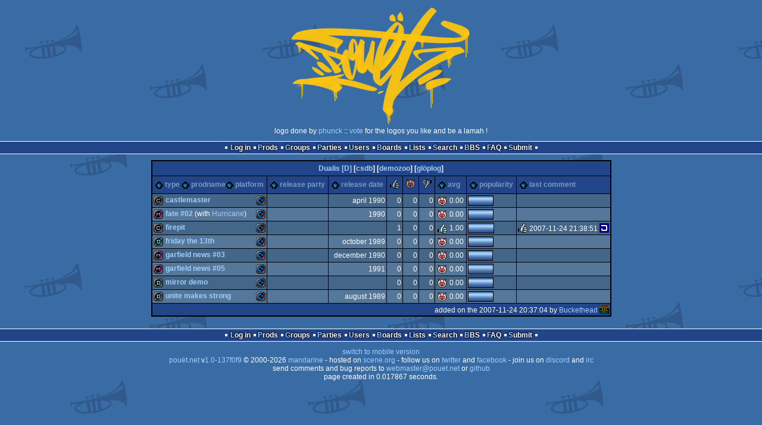

--- FILE ---
content_type: text/html; charset=utf-8
request_url: https://www.pouet.net/groups.php?which=8113
body_size: 2716
content:
<!DOCTYPE html>
<html xmlns="http://www.w3.org/1999/xhtml" lang="en">
<head>
  <title>Dualis :: pouët.net</title>

  <link rel="icon" href="/favicon.svg" type="image/svg+xml"/>
  <link rel="alternate icon" href="/favicon.ico" type="image/x-icon"/>
  <link rel="search" type="application/opensearchdescription+xml" href="opensearch_prod.xml" title="pouët.net: prod search" />
  <link rel="canonical" href="https://www.pouet.net/groups.php?which=8113"/>
  <link rel="alternate" media="only screen and (max-width: 640px)" href="https://m.pouet.net/groups.php?which=8113">
  <link rel="alternate" href="export/lastprodsreleased.rss.php" type="application/rss+xml" title="pouët.net: last prods released">
  <link rel="alternate" href="export/lastprodsadded.rss.php" type="application/rss+xml" title="pouët.net: last prods added">
  <link rel="alternate" href="export/lastbbsposts.rss.php" type="application/rss+xml" title="pouët.net: last bbs posts">

  <link rel="stylesheet" type="text/css" href="styles/001/types.css?1747393803" media="screen" />
  <link rel="stylesheet" type="text/css" href="styles/001/style.css?1747393803" media="screen" />
    
  <meta property="og:type" content="website"/>
  <meta property="og:site_name" content="pouët.net"/>
  <script type="application/ld+json">{"@context":"https:\/\/schema.org\/"}</script>
  

  <script>
  <!--
    var pixelWidth = screen.width;
    var Pouet = {};
    Pouet.isMobile = false;
    
    var newsTickers = {};
  //-->
  </script>
  <script src="./prototype.js"></script>
  <script src="./jsonp.js"></script>
  <script src="./cookie.js"></script>
  <script src="./autocompleter.js"></script>
  <script src="./script.js?1743470342"></script>

  <!--[if lt IE 9]><script src="//ie7-js.googlecode.com/svn/version/2.1(beta4)/IE9.js"></script><![endif]-->
  <!--[if IE]><script src="//html5shiv.googlecode.com/svn/trunk/html5.js"></script><![endif]-->

  <meta name="theme-color" content="#396BA5" />
  <meta http-equiv="Content-Type" content="text/html; charset=utf-8" />
  <meta name="description" content="pouët.net - your online demoscene resource"/>
  <meta name="keywords" content="pouët.net,pouët,pouet.net,pouet,256b,1k,4k,40k,64k,cracktro,demo,dentro,diskmag,intro,invitation,lobster sex,musicdisk,Amiga AGA,Amiga ECS,Amiga PPC,Amstrad CPC,Atari ST,BeOS,Commodore 64,Falcon,MS-Dos,Linux,MacOS,Windows"/>
</head>
<body>
<header>
  <h1>pouët.net</h1>
  <div id='logo'>
    <a href="./index.php"><img src="https://content.pouet.net/logos/pouet5.png" alt="logo"/></a>
    <p>logo done by <a href='user.php?who=45147' class='user'>phunck</a> :: <a href="logo_vote.php">vote</a> for the logos you like and be a lamah !</p>
  </div>
</header>
<nav id="topbar">
  <ul>
   <li><a href="login.php?return=groups.php?which=8113">Log in</a></li>
   <li><a href="prodlist.php">Prods</a></li>
   <li><a href="groups.php">Groups</a></li>
   <li><a href="parties.php">Parties</a></li>
   <li><a href="userlist.php">Users</a></li>
   <li><a href="boards.php">Boards</a></li>
   <li><a href="lists.php">Lists</a></li>
   <li><a href="search.php">Search</a></li>
   <li><a href="bbs.php">BBS</a></li>
   <li><a href="faq.php">FAQ</a></li>
   <li><a href="submit.php">Submit</a></li>
  </ul>
</nav>
<div id='content'>
<table id='pouetbox_groupmain' class='boxtable pagedtable'>
<tr>
<th colspan='9' id='groupname'>
<a href='groups.php?which=8113'>Dualis [D]</a> [<a href='http://csdb.dk/group/?id=732'>csdb</a>] [<a href='http://demozoo.org/groups/52276/'>demozoo</a>] [<a href='gloperator_log.php?which=8113&amp;what=group'>glöplog</a>]
<div id='adminlinks'></div></th>
</tr>
<tr class='sortable'>
<th><a href='/groups.php?which=8113&amp;order=type' class=' sort_type'>type</a>
 <a href='/groups.php?which=8113&amp;order=name' class=' sort_name'>prodname</a> 
 <a href='/groups.php?which=8113&amp;order=platform' class=' sort_platform'>platform</a></th>
<th><a href='/groups.php?which=8113&amp;order=party' class=' sort_party'>release party</a></th>
<th><a href='/groups.php?which=8113&amp;order=release' class=' sort_release'>release date</a></th>
<th><a href='/groups.php?which=8113&amp;order=thumbup' class=' sort_thumbup'><span class='rulez' title='rulez'>rulez</span></a></th>
<th><a href='/groups.php?which=8113&amp;order=thumbpig' class=' sort_thumbpig'><span class='isok' title='piggie'>piggie</span></a></th>
<th><a href='/groups.php?which=8113&amp;order=thumbdown' class=' sort_thumbdown'><span class='sucks' title='sucks'>sucks</span></a></th>
<th><a href='/groups.php?which=8113&amp;order=avg' class=' sort_avg'>avg</a></th>
<th><a href='/groups.php?which=8113&amp;order=views' class=' sort_views'>popularity</a></th>
<th><a href='/groups.php?which=8113&amp;order=latestcomment' class=' sort_latestcomment'>last comment</a></th>
</tr>
<tr>
<td>
<span class='typeiconlist'><span class='typei type_cracktro' title='cracktro'>cracktro</span>
</span><span class='platformiconlist'><span class='platformi os_commodore64' title='Commodore 64'>Commodore 64</span>
</span><span class='prod'><a href='prod.php?which=33862'>Castlemaster</a></span>
</td>
<td>
</td>
<td class='date'>april 1990</td>
<td class='votes'>0</td>
<td class='votes'>0</td>
<td class='votes'>0</td>
<td class='votesavg'><span class='isok' title='isok'>0.00</span></td>
<td><div class='innerbar_solo' style='width: 41px' title='41%'>&nbsp;<span>41%</span></div></td>
<td>&nbsp;</td></tr>
<tr>
<td>
<span class='typeiconlist'><span class='typei type_diskmag' title='diskmag'>diskmag</span>
</span><span class='platformiconlist'><span class='platformi os_commodore64' title='Commodore 64'>Commodore 64</span>
</span><span class='prod'><a href='prod.php?which=45305'>Fate #02</a></span>
 (with <a href='groups.php?which=1971'>Hurricane</a>)</td>
<td>
</td>
<td class='date'>1990</td>
<td class='votes'>0</td>
<td class='votes'>0</td>
<td class='votes'>0</td>
<td class='votesavg'><span class='isok' title='isok'>0.00</span></td>
<td><div class='innerbar_solo' style='width: 41px' title='41%'>&nbsp;<span>41%</span></div></td>
<td>&nbsp;</td></tr>
<tr>
<td>
<span class='typeiconlist'><span class='typei type_cracktro' title='cracktro'>cracktro</span>
</span><span class='platformiconlist'><span class='platformi os_commodore64' title='Commodore 64'>Commodore 64</span>
</span><span class='prod'><a href='prod.php?which=33863'>Firepit</a></span>
</td>
<td>
</td>
<td class='date'></td>
<td class='votes'>1</td>
<td class='votes'>0</td>
<td class='votes'>0</td>
<td class='votesavg'><span class='rulez' title='rulez'>1.00</span></td>
<td><div class='innerbar_solo' style='width: 42px' title='42%'>&nbsp;<span>42%</span></div></td>
<td><span class='vote rulez'>rulez</span> 2007-11-24 21:38:51 <a href='user.php?who=27308' class='usera' title="-JANER-"><img src='https://content.pouet.net/avatars/janer.gif' alt="-JANER-" loading='lazy' class='avatar'/></a></td>
</tr>
<tr>
<td>
<span class='typeiconlist'><span class='typei type_demo' title='demo'>demo</span>
</span><span class='platformiconlist'><span class='platformi os_commodore64' title='Commodore 64'>Commodore 64</span>
</span><span class='prod'><a href='prod.php?which=45306'>Friday the 13th</a></span>
</td>
<td>
</td>
<td class='date'>october 1989</td>
<td class='votes'>0</td>
<td class='votes'>0</td>
<td class='votes'>0</td>
<td class='votesavg'><span class='isok' title='isok'>0.00</span></td>
<td><div class='innerbar_solo' style='width: 41px' title='41%'>&nbsp;<span>41%</span></div></td>
<td>&nbsp;</td></tr>
<tr>
<td>
<span class='typeiconlist'><span class='typei type_diskmag' title='diskmag'>diskmag</span>
</span><span class='platformiconlist'><span class='platformi os_commodore64' title='Commodore 64'>Commodore 64</span>
</span><span class='prod'><a href='prod.php?which=45304'>Garfield News #03</a></span>
</td>
<td>
</td>
<td class='date'>december 1990</td>
<td class='votes'>0</td>
<td class='votes'>0</td>
<td class='votes'>0</td>
<td class='votesavg'><span class='isok' title='isok'>0.00</span></td>
<td><div class='innerbar_solo' style='width: 40px' title='40%'>&nbsp;<span>40%</span></div></td>
<td>&nbsp;</td></tr>
<tr>
<td>
<span class='typeiconlist'><span class='typei type_diskmag' title='diskmag'>diskmag</span>
</span><span class='platformiconlist'><span class='platformi os_commodore64' title='Commodore 64'>Commodore 64</span>
</span><span class='prod'><a href='prod.php?which=45303'>Garfield News #05</a></span>
</td>
<td>
</td>
<td class='date'>1991</td>
<td class='votes'>0</td>
<td class='votes'>0</td>
<td class='votes'>0</td>
<td class='votesavg'><span class='isok' title='isok'>0.00</span></td>
<td><div class='innerbar_solo' style='width: 41px' title='41%'>&nbsp;<span>41%</span></div></td>
<td>&nbsp;</td></tr>
<tr>
<td>
<span class='typeiconlist'><span class='typei type_demo' title='demo'>demo</span>
</span><span class='platformiconlist'><span class='platformi os_commodore64' title='Commodore 64'>Commodore 64</span>
</span><span class='prod'><a href='prod.php?which=45308'>Mirror Demo</a></span>
</td>
<td>
</td>
<td class='date'></td>
<td class='votes'>0</td>
<td class='votes'>0</td>
<td class='votes'>0</td>
<td class='votesavg'><span class='isok' title='isok'>0.00</span></td>
<td><div class='innerbar_solo' style='width: 41px' title='41%'>&nbsp;<span>41%</span></div></td>
<td>&nbsp;</td></tr>
<tr>
<td>
<span class='typeiconlist'><span class='typei type_demo' title='demo'>demo</span>
</span><span class='platformiconlist'><span class='platformi os_commodore64' title='Commodore 64'>Commodore 64</span>
</span><span class='prod'><a href='prod.php?which=45307'>Unite makes strong</a></span>
</td>
<td>
</td>
<td class='date'>august 1989</td>
<td class='votes'>0</td>
<td class='votes'>0</td>
<td class='votes'>0</td>
<td class='votesavg'><span class='isok' title='isok'>0.00</span></td>
<td><div class='innerbar_solo' style='width: 41px' title='41%'>&nbsp;<span>41%</span></div></td>
<td>&nbsp;</td></tr>
<tr>
 <td class='foot' colspan='9'>added on the 2007-11-24 20:37:04 by <a href='user.php?who=14343' class='user badge-bronze'>Buckethead</a> <a href='user.php?who=14343' class='usera' title="Buckethead"><img src='https://content.pouet.net/avatars/onestanz.gif' alt="Buckethead" loading='lazy' class='avatar'/></a></td>
</tr>
</table>
</div>
<nav id="bottombar">
  <ul>
   <li><a href="login.php?return=groups.php?which=8113">Log in</a></li>
   <li><a href="prodlist.php">Prods</a></li>
   <li><a href="groups.php">Groups</a></li>
   <li><a href="parties.php">Parties</a></li>
   <li><a href="userlist.php">Users</a></li>
   <li><a href="boards.php">Boards</a></li>
   <li><a href="lists.php">Lists</a></li>
   <li><a href="search.php">Search</a></li>
   <li><a href="bbs.php">BBS</a></li>
   <li><a href="faq.php">FAQ</a></li>
   <li><a href="submit.php">Submit</a></li>
  </ul>
</nav>
<footer>

<ul>
  <li><a href="//m.pouet.net/groups.php?which=8113">switch to mobile version</a></li>
  <li>
    <a href="index.php">pouët.net</a> v<a href="https://github.com/pouetnet/pouet-www">1.0-137f0f9</a> &copy; 2000-2026 <a href="groups.php?which=5">mandarine</a>
    - hosted on <a href="http://www.scene.org/">scene.org</a>
    - follow us on <a href="https://twitter.com/pouetdotnet">twitter</a> and <a href="https://www.facebook.com/pouet.dot.net">facebook</a>
    - join us on <a href="https://discord.gg/MCDXrrB">discord</a> and <a href="https://webchat.ircnet.net/?channels=%23pouet.net&uio=OT10cnVlde">irc</a>
  </li>
  <li>
    send comments and bug reports to <a href="mailto:webmaster@pouet.net">webmaster@pouet.net</a>
    or <a href="https://github.com/pouetnet/pouet-www">github</a>
  </li>
<li>page created in 0.017867 seconds.</li>
</ul>
</footer></body>
</html>
